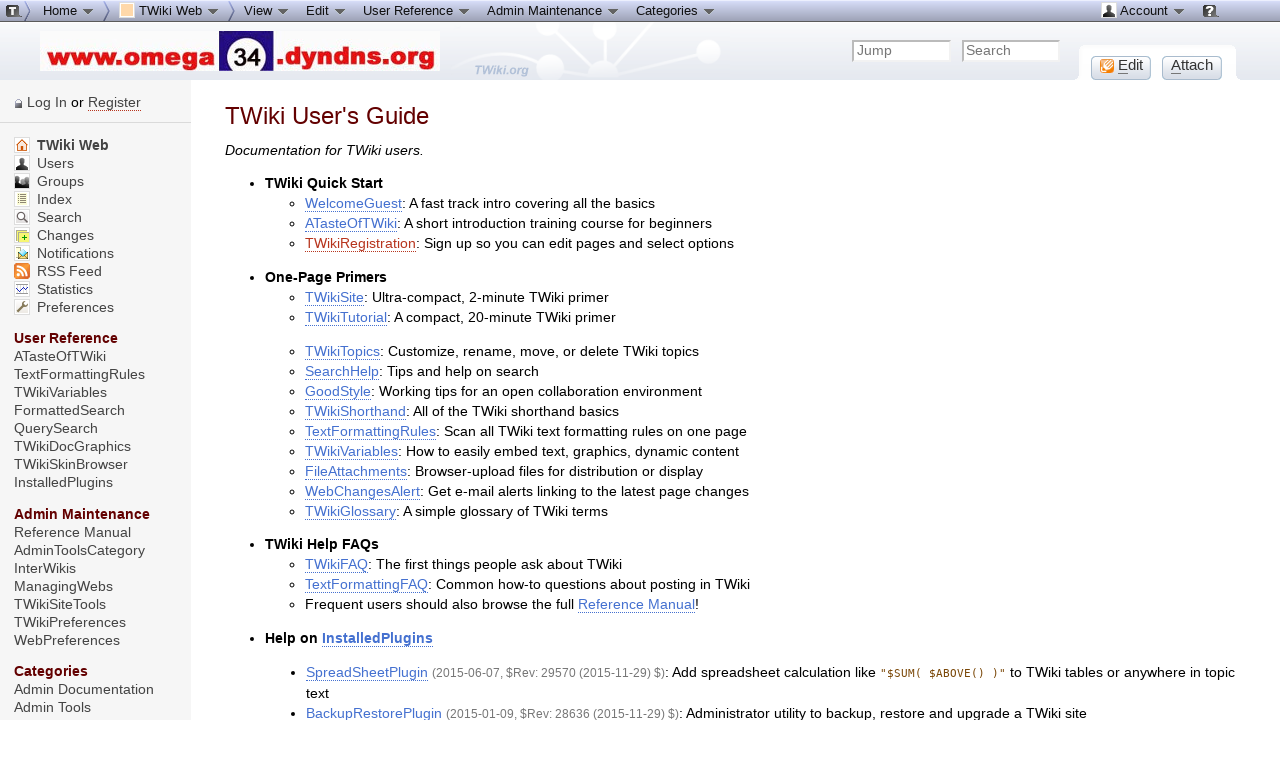

--- FILE ---
content_type: text/html; charset=iso-8859-1
request_url: http://www.omega34.dyndns.org/twiki/bin/view/TWiki/TWikiUsersGuide
body_size: 8387
content:
<!DOCTYPE html PUBLIC "-//W3C//DTD XHTML 1.0 Transitional//EN" "http://www.w3.org/TR/xhtml1/DTD/xhtml1-transitional.dtd"><html xmlns="http://www.w3.org/1999/xhtml" xml:lang="en-US" lang="en-US">
<head>
<script type="text/javascript" src="/twiki/pub/TWiki/JQueryPlugin/jquery.js"></script>
<script type="text/javascript" src="/twiki/pub/TWiki/JQueryPlugin/jquery-migrate.js"></script>
<link rel="stylesheet" href="/twiki/pub/TWiki/JQueryPlugin/jquery-all.css" type="text/css" media="all" />
<script type="text/javascript" src="/twiki/pub/TWiki/JQueryPlugin/jquery-all.js"></script>
<title> TWikiUsersGuide &lt; TWiki &lt; TWiki</title>
<meta http-equiv="Content-Type" content="text/html; charset=iso-8859-1" />
<link rel="icon" href="/twiki/pub/Main/TWikiPreferences/favicon.ico" type="image/x-icon" />
<link rel="shortcut icon" href="/twiki/pub/Main/TWikiPreferences/favicon.ico" type="image/x-icon" />
<link rel="alternate" href="http://www.omega34.dyndns.org/twiki/bin/edit/TWiki/TWikiUsersGuide?t=1769774878" type="application/x-wiki" title="Edit TWikiUsersGuide" />
<link rel="edit" href="http://www.omega34.dyndns.org/twiki/bin/edit/TWiki/TWikiUsersGuide?t=1769774878" title="Edit TWikiUsersGuide" />
<meta name="SCRIPTURLPATH" content="/twiki/bin" />
<meta name="SCRIPTSUFFIX" content="" />
<meta name="TEXT_JUMP" content="Jump" />
<meta name="TEXT_SEARCH" content="Search" />
<meta name="TEXT_NUM_TOPICS" content="Number of topics:" />
<meta name="TEXT_MODIFY_SEARCH" content="Modify search" />
<link rel="alternate" type="application/rss+xml" title="RSS Feed" href="/twiki/bin/view/TWiki/WebRss" />
<base href="http://www.omega34.dyndns.org/twiki/bin/view/TWiki/TWikiUsersGuide"></base>
<!--BEHAVIOURCONTRIB--><script type="text/javascript" src="/twiki/pub/TWiki/BehaviourContrib/behaviour.compressed.js"></script>
<script type="text/javascript" src="/twiki/pub/TWiki/TWikiJavascripts/twikilib.js"></script>
<script type="text/javascript" src="/twiki/pub/TWiki/TWikiJavascripts/twikiWindow.js"></script>
<script type="text/javascript" src="/twiki/pub/TWiki/TWikiJavascripts/twikiEvent.js"></script>
<script type="text/javascript" src="/twiki/pub/TWiki/TWikiJavascripts/twikiHTML.js"></script>
<script type="text/javascript" src="/twiki/pub/TWiki/TWikiJavascripts/twikiCSS.js"></script>
<script type="text/javascript" src="/twiki/pub/TWiki/TWikiJavascripts/twikiForm.js"></script>
<script type="text/javascript" src="/twiki/pub/TWiki/PatternSkin/pattern.js"></script><style type="text/css" media="all">
@import url('/twiki/pub/TWiki/TWikiTemplates/base.css');
</style>
<style type="text/css" media="all">

#twTopBar
{
  z-index: 1;  /*** Critical value for Moz/Opera Background Column colors fudge to work ***/
  position: absolute;
  top: 0px;
  width: 100%;
  height: 80px; /* top bar height; make room for header columns */
  background: #e4e9f0;
}
#twTopBar img,
#twTopBar a,
#twTopBar a:hover {
  background-color: transparent;
}

#twTopBarButtons {
  width: 165px;
  height: 35px;
  background-color: transparent;
  background-image: url(/twiki/pub/TWiki/TopMenuSkin/action-button-area.gif);
  background-repeat: no-repeat;
}
#twTopBarButtons ul {
  padding: 0px;
  margin: 0 0 0 10px;
  list-style: none;
}
#twTopBarButtons ul li {
  margin: 11px 5px 0 6px;
  float: left;
  font: 15px Tahoma, Arial;
  width: 60px;
  height: 24px;
  text-align: center;
  white-space: nowrap;
  background-image: url(/twiki/pub/TWiki/TopMenuSkin/button-round-disabled.gif);
  color: #888888;
}
#twTopBarButtons ul li a {
  display: block;
  margin: 0;
  width: 60px;
  height: 24px;
  text-decoration: none;
  background-image: url(/twiki/pub/TWiki/TopMenuSkin/button-round-normal.gif);
  color: #333333;
}
#twTopBarButtons ul li a:hover {
  background-color: transparent;
  background-image: url(/twiki/pub/TWiki/TopMenuSkin/button-round-hover.gif);
}

#patternTopBar,
#patternClearHeaderCenter,
#patternClearHeaderLeft,
#patternClearHeaderRight,
#patternTopBarContentsOuter {
  height: 80px; /* top bar height; make room for header columns */
  overflow: hidden;
}
#patternOuter {
  background: #fff;
}

#patternOuter {
		  margin-left:14em;
}
#patternLeftBar {
		  width:14em;
		  margin-left:-14em;
}
</style>
<style type="text/css" media="all">
@import url('/twiki/pub/TWiki/PatternSkin/layout.css');
@import url('/twiki/pub/TWiki/PatternSkin/style.css');
@import url('/twiki/pub/TWiki/PatternSkin/colors.css');
</style>
<style type="text/css" media="all">
	/* Styles that are set using variables */
	.patternBookView .twikiTopRow,
	.patternWebIndicator a img,
	.patternWebIndicator a:hover img {
		background-color:#FFD8AA;
	}
	#patternTopBarContents { background-image:url(/twiki/pub/TWiki/WebPreferences/Dakar.gif); background-repeat:no-repeat;}
	
	.patternBookView {
		border-color:#FFD8AA;
	}
	.patternPreviewPage #patternMain {
		/* uncomment to set the preview image */
		/*background-image:url("/twiki/pub/TWiki/PreviewBackground/preview2bg.gif");*/
	}
	
</style><style type="text/css" media="all">



</style>
<style type="text/css" media="all">
	@import url("/twiki/pub/TWiki/PatternSkin/print.css");
</style>
<!--[if IE]><style type="text/css" media="screen">
pre {
	overflow-x:auto;
	padding-bottom:expression(this.scrollWidth > this.offsetWidth ? 16 : 0);
}
</style>
<![endif]-->
<!--[if lte IE 6]> 
<style type="text/css">
#patternLeftBar {
	position:relative; /* IE 5.5 needs this or the contents won't show outside the parent container on print. IE 6.0 needs it only during printable copy! */
}
</style><![endif]-->
<script type="text/javascript" src="/twiki/pub/TWiki/TWikiJavascripts/twikiStyles.js"></script>
<!--GENERATED_HEADERS--><!-- TOPMENUSKIN_CSS --> <style type="text/css" media="all">
.twTopMenuTab
{
  height: 22px;
  width: auto;
  color: #111111;
  background-image: url(/twiki/pub/TWiki/TopMenuSkin/menu-gray-bg.png);
  background-repeat: repeat-x;
  overflow: hidden;
  white-space: nowrap;
}
.twTopMenuTab ul
{
  height: 22px;
  margin: 0;
  padding: 0;
  list-style: none;
}
.twTopMenuTab ul li
{
  float: left;
  font: 13px Tahoma, Arial;
  vertical-align: middle;
  width: auto;
  white-space: nowrap;
}
.twTopMenuTab ul li a
{
  display: block;
  padding: 2px 8px 3px 8px;
  text-decoration: none;
  color: #111111;
}
.twTopMenuTab ul li a:hover
{
  background-image: url(/twiki/pub/TWiki/TopMenuSkin/menu-reverse-bg.png);
  color: #111111;
  text-decoration: none;
}
.twTopMenuTab ul li ul
{
  margin: 0;
  padding: 0;
  position: absolute;
  visibility: hidden;
  border-top: 1px solid white;
  color: #111111;
  z-index: 9000;
}
.twTopMenuTab ul li ul li
{
  float: none;
  display: inline;
}
.twTopMenuTab ul li ul li a
{
  width: auto;
  background-color: #F7F8F8;
  background-image: url(/twiki/pub/TWiki/TopMenuSkin/menu-pulldown-bg.png);
  background-repeat: repeat-y;
  padding: 3px 8px;
}
.twTopMenuTab ul li ul li a:hover
{
  background-color: #AFB3C5;
  background-repeat: repeat;
}
</style></head>
<body class="patternViewPage">
<a name="PageTop"></a>
<div id="patternScreen">
<div id="patternPageShadow">
<div id="patternPage">
<div id="patternWrapper"><div id="patternOuter">
<div id="patternFloatWrap">
<div id="patternMain"><div id="patternClearHeaderCenter"></div>
<div id="patternMainContents"><div class="twikiContentHeader"></div><div class="patternContent"><div class="patternTopic"> <h1><a name="TWiki_User_s_Guide"></a> TWiki User's Guide </h1>
<p />
<em>Documentation for TWiki users.</em>
<p /> <ul>
<li> <strong>TWiki Quick Start</strong> <ul>
<li> <a href="/twiki/bin/view/TWiki/WelcomeGuest" class="twikiLink">WelcomeGuest</a>: A fast track intro covering all the basics
</li> <li> <a class="twikiLink" href="/twiki/bin/view/TWiki/ATasteOfTWiki">ATasteOfTWiki</a>: A short introduction training course for beginners
</li> <li> <span class="twikiNewLink"><a href="http://www.omega34.dyndns.org/twiki/bin/edit/TWiki/TWikiRegistration?topicparent=TWiki.TWikiUsersGuide;nowysiwyg=0" rel="nofollow" title="TWikiRegistration (this topic does not yet exist; you can create it)">TWikiRegistration</a></span>: Sign up so you can edit pages and select options
</li></ul> 
</li></ul> 
<p /> <ul>
<li> <strong>One-Page Primers</strong> <ul>
<li> <a href="/twiki/bin/view/TWiki/TWikiSite" class="twikiLink">TWikiSite</a>: Ultra-compact, 2-minute TWiki primer
</li> <li> <a class="twikiLink" href="/twiki/bin/view/TWiki/TWikiTutorial">TWikiTutorial</a>: A compact, 20-minute TWiki primer<p />
</li> <li> <a href="/twiki/bin/view/TWiki/TWikiTopics" class="twikiLink">TWikiTopics</a>: Customize, rename, move, or delete TWiki topics
</li> <li> <a class="twikiLink" href="/twiki/bin/view/TWiki/SearchHelp">SearchHelp</a>: Tips and help on search
</li> <li> <a href="/twiki/bin/view/TWiki/GoodStyle" class="twikiLink">GoodStyle</a>: Working tips for an open collaboration environment
</li> <li> <a class="twikiLink" href="/twiki/bin/view/TWiki/TWikiShorthand">TWikiShorthand</a>: All of the TWiki shorthand basics
</li> <li> <a href="/twiki/bin/view/TWiki/TextFormattingRules" class="twikiLink">TextFormattingRules</a>: Scan all TWiki text formatting rules on one page
</li> <li> <a class="twikiLink" href="/twiki/bin/view/TWiki/TWikiVariables">TWikiVariables</a>: How to easily embed text, graphics, dynamic content
</li> <li> <a href="/twiki/bin/view/TWiki/FileAttachment" class="twikiLink">FileAttachments</a>: Browser-upload files for distribution or display
</li> <li> <a class="twikiLink" href="/twiki/bin/view/TWiki/WebChangesAlert">WebChangesAlert</a>: Get e-mail alerts linking to the latest page changes
</li> <li> <a href="/twiki/bin/view/TWiki/TWikiGlossary" class="twikiLink">TWikiGlossary</a>: A simple glossary of TWiki terms
</li></ul> 
</li></ul> 
<p /> <ul>
<li> <strong>TWiki Help FAQs</strong> <ul>
<li> <a class="twikiLink" href="/twiki/bin/view/TWiki/TWikiFAQ">TWikiFAQ</a>: The first things people ask about TWiki
</li> <li> <a href="/twiki/bin/view/TWiki/TextFormattingFAQ" class="twikiLink">TextFormattingFAQ</a>: Common how-to questions about posting in TWiki  
</li> <li> Frequent users should also browse the full <a class="twikiLink" href="/twiki/bin/view/TWiki/TWikiReferenceManual">Reference Manual</a>!
</li></ul> 
</li></ul> 
<p />
<p /> <ul>
<li> <strong>Help on <a class="twikiLink" href="/twiki/bin/view/TWiki/InstalledPlugins">InstalledPlugins</a></strong>
</li></ul> 
<div style="margin-left:3em">
<ul><li> <a class="twikiLink" href="/twiki/bin/view/TWiki/SpreadSheetPlugin">SpreadSheetPlugin</a> <span class="twikiGrayText twikiSmall">(2015-06-07, $Rev: 29570 (2015-11-29) $)</span>: Add spreadsheet calculation like <code>"$SUM( $ABOVE() )"</code> to TWiki tables or anywhere in topic text </li><li> <a href="/twiki/bin/view/TWiki/BackupRestorePlugin" class="twikiLink">BackupRestorePlugin</a> <span class="twikiGrayText twikiSmall">(2015-01-09, $Rev: 28636 (2015-11-29) $)</span>: Administrator utility to backup, restore and upgrade a TWiki site </li><li> <a href="/twiki/bin/view/TWiki/ColorPickerPlugin" class="twikiLink">ColorPickerPlugin</a> <span class="twikiGrayText twikiSmall">(2015-01-10, $Rev: 29507 (2015-11-29) $)</span>: Color picker, packaged for use in TWiki forms and TWiki applications </li><li> <a href="/twiki/bin/view/TWiki/CommentPlugin" class="twikiLink">CommentPlugin</a> <span class="twikiGrayText twikiSmall">(2015-01-10, $Rev: 28648 (2015-11-29) $)</span>: Quickly post comments to a page without an edit/preview/save cycle </li><li> <a class="twikiLink" href="/twiki/bin/view/TWiki/DatePickerPlugin">DatePickerPlugin</a> <span class="twikiGrayText twikiSmall">(2015-01-10, $Rev: 29510 (2015-11-29) $)</span>: Pop-up calendar with date picker, for use in TWiki forms, HTML forms and TWiki plugins </li><li> <a href="/twiki/bin/view/TWiki/EditTablePlugin" class="twikiLink">EditTablePlugin</a> <span class="twikiGrayText twikiSmall">(2015-01-10, $Rev: 29516 (2015-11-29) $)</span>: Edit TWiki tables using edit fields, date pickers and drop down boxes </li><li> <a href="/twiki/bin/view/TWiki/HeadlinesPlugin" class="twikiLink">HeadlinesPlugin</a> <span class="twikiGrayText twikiSmall">(2015-11-06, $Rev: 29650 (2015-11-29) $)</span>: Show headline news in TWiki pages based on RSS and ATOM news feeds from external sites </li><li> <a href="/twiki/bin/view/TWiki/InterwikiPlugin" class="twikiLink">InterwikiPlugin</a> <span class="twikiGrayText twikiSmall">(2015-06-18, $Rev: 29526 (2015-11-29) $)</span>: Write <code><b>ExternalSite:Page</b></code> to link to a page on an external site based on aliases defined in a rules topic </li><li> <a class="twikiLink" href="/twiki/bin/view/TWiki/JQueryPlugin">JQueryPlugin</a> <span class="twikiGrayText twikiSmall">(2015-01-10, $Rev: 29532 (2015-11-29) $)</span>: jQuery JavaScript library for TWiki </li><li> <a class="twikiLink" href="/twiki/bin/view/TWiki/NewsPlugin">NewsPlugin</a> <span class="twikiGrayText twikiSmall">(2010-12-11, $Rev: 19951 (2010-12-11) $)</span>: Generate a short headlines topic from a list of news </li><li> <a class="twikiLink" href="/twiki/bin/view/TWiki/PreferencesPlugin">PreferencesPlugin</a> <span class="twikiGrayText twikiSmall">(2015-01-14, $Rev: 29550 (2015-11-29) $)</span>: Allows editing of preferences using fields predefined in a form </li><li> <a class="twikiLink" href="/twiki/bin/view/TWiki/SetGetPlugin">SetGetPlugin</a> <span class="twikiGrayText twikiSmall">(2015-07-09, $Rev: 29564 (2015-11-29) $)</span>: Set and get variables and JSON objects in topics, optionally persistently across topic views </li><li> <a href="/twiki/bin/view/TWiki/SlideShowPlugin" class="twikiLink">SlideShowPlugin</a> <span class="twikiGrayText twikiSmall">(2015-01-14, $Rev: 29566 (2015-11-29) $)</span>: Create web based presentations based on topics with headings. </li><li> <a class="twikiLink" href="/twiki/bin/view/TWiki/SmiliesPlugin">SmiliesPlugin</a> <span class="twikiGrayText twikiSmall">(2015-02-16, $Rev: 29568 (2015-11-29) $)</span>: Render smilies as icons, like <code>&nbsp;:-)&nbsp;</code> as <img src="http://www.omega34.dyndns.org/twiki/pub/TWiki/SmiliesPlugin/smile.gif" alt="smile" title="smile" border="0" /> or <code>&nbsp;:eek:&nbsp;</code> as <img src="http://www.omega34.dyndns.org/twiki/pub/TWiki/SmiliesPlugin/eek.gif" alt="eek!" title="eek!" border="0" /> </li><li> <a class="twikiLink" href="/twiki/bin/view/TWiki/TablePlugin">TablePlugin</a> <span class="twikiGrayText twikiSmall">(2015-02-16, $Rev: 29580 (2015-11-29) $)</span>: Control attributes of tables and sorting of table columns </li><li> <a href="/twiki/bin/view/TWiki/TagMePlugin" class="twikiLink">TagMePlugin</a> <span class="twikiGrayText twikiSmall">(2015-02-16, $Rev: 29582 (2015-11-29) $)</span>: Tag wiki content collectively or authoritatively to find content by keywords </li><li> <a class="twikiLink" href="/twiki/bin/view/TWiki/TinyMCEPlugin">TinyMCEPlugin</a> <span class="twikiGrayText twikiSmall">(2015-02-16, $Rev: 29584 (2015-11-29) $)</span>: Integration of the Tiny MCE WYSIWYG Editor </li><li> <a class="twikiLink" href="/twiki/bin/view/TWiki/TwistyPlugin">TwistyPlugin</a> <span class="twikiGrayText twikiSmall">(2015-04-28, $Rev: 29600 (2015-11-29) $)</span>: Twisty section JavaScript library to open/close content dynamically </li><li> <a class="twikiLink" href="/twiki/bin/view/TWiki/WatchlistPlugin">WatchlistPlugin</a> <span class="twikiGrayText twikiSmall">(2015-01-15, $Rev: 28820 (2015-11-29) $)</span>: Watch topics of interest and get notified of changes by e-mail </li><li> <a class="twikiLink" href="/twiki/bin/view/TWiki/WysiwygPlugin">WysiwygPlugin</a> <span class="twikiGrayText twikiSmall">(2015-02-16, $Rev: 29604 (2015-11-29) $)</span>: Translator framework for WYSIWYG editors </li></ul>
</div> </div><!-- /patternTopic-->
<div class="twikiContentFooter"></div></div><!-- /patternContent-->
<div class="clear"></div>
<a name="topic-actions"></a><div class="patternTopicActions"><div class="patternTopicAction"><span class="patternActionButtons"><span style=''><span><a href='http://www.omega34.dyndns.org/twiki/bin/edit/TWiki/TWikiUsersGuide?t=1769774878;nowysiwyg=0' rel='nofollow' title='Edit this topic text' accesskey='e'><img src='/twiki/pub/TWiki/TWikiDocGraphics/uweb-o14.gif' width='14' height='14' border='0' alt='' /> <span class='twikiAccessKey'>E</span>dit</a></span><span class='twikiSeparator'>&nbsp;|&nbsp;</span></span><span style=''><span><a href='/twiki/bin/attach/TWiki/TWikiUsersGuide' rel='nofollow' title='Attach an image or document to this topic' accesskey='a'><span class='twikiAccessKey'>A</span>ttach</a></span><span class='twikiSeparator'>&nbsp;|&nbsp;</span></span><span><strike>Watch</strike></span><span class='twikiSeparator'>&nbsp;|&nbsp;</span><span><a href='/twiki/bin/view/TWiki/TWikiUsersGuide?cover=print' rel='nofollow' title='Printable version of this topic' accesskey='p'><span class='twikiAccessKey'>P</span>rint version</a></span><span class='twikiSeparator'>&nbsp;|&nbsp;</span><span><span><a href='/twiki/bin/rdiff/TWiki/TWikiUsersGuide?type=history' rel='nofollow' title='View total topic history' accesskey='h'><span class='twikiAccessKey'>H</span>istory</a></span>: r3&nbsp;<a href="/twiki/bin/rdiff/TWiki/TWikiUsersGuide?rev1=3;rev2=2" rel="nofollow">&lt;</a>&nbsp;<a rel="nofollow" href="/twiki/bin/view/TWiki/TWikiUsersGuide?rev=2">r2</a>&nbsp;<a href="/twiki/bin/rdiff/TWiki/TWikiUsersGuide?rev1=2;rev2=1" rel="nofollow">&lt;</a>&nbsp;<a href="/twiki/bin/view/TWiki/TWikiUsersGuide?rev=1" rel="nofollow">r1</a></span><span class='twikiSeparator'>&nbsp;|&nbsp;</span><span><a href='/twiki/bin/oops/TWiki/TWikiUsersGuide?template=backlinksweb' rel='nofollow' title='Search the TWiki Web for topics that link to here' accesskey='b'><span class='twikiAccessKey'>B</span>acklinks</a></span><span class='twikiSeparator'>&nbsp;|&nbsp;</span><span><a href='/twiki/bin/view/TWiki/TWikiUsersGuide?raw=on' rel='nofollow' title='View raw text without formatting' accesskey='r'><span class='twikiAccessKey'>R</span>aw View</a></span><span class='twikiSeparator'>&nbsp;|&nbsp;</span><span style=''><span><a href='http://www.omega34.dyndns.org/twiki/bin/edit/TWiki/TWikiUsersGuide?t=1769774878;nowysiwyg=1' rel='nofollow' title='Raw Edit this topic text' accesskey='w'>Ra<span class='twikiAccessKey'>w</span> edit</a></span><span class='twikiSeparator'>&nbsp;|&nbsp;</span></span><span><a href='/twiki/bin/oops/TWiki/TWikiUsersGuide?template=oopsmore&amp;param1=3&amp;param2=3' rel='nofollow' title='Delete or rename this topic; set parent topic; view and compare revisions' accesskey='m'><span class='twikiAccessKey'>M</span>ore topic actions</a></span></span></div><!--/patternTopicAction--></div><!--/patternTopicActions-->
<div class="patternInfo twikiGrayText"><div class="patternRevInfo">Topic revision: r3 - 2010-06-27 <a href="http://www.omega34.dyndns.org/twiki/bin/edit/TWiki/TWikiUsersGuide?t=1769774878;nowysiwyg=1" target="_top">-</a> <a href="/twiki/bin/view/Main/TWikiContributor" class="twikiLink">TWikiContributor</a></div><!-- /patternRevInfo--></div><!-- /patternInfo-->
</div><!-- /patternMainContents-->
</div><!-- /patternMain--><div id="patternLeftBar"><div id="patternClearHeaderLeft"></div>
<div id="patternLeftBarContents">
<div class="patternLeftBarPersonal">
<ul><li class="patternLogIn"><a href="/twiki/bin/login/TWiki/TWikiUsersGuide?origurl=/twiki/bin/view/TWiki/TWikiUsersGuide">Log In</a> or <span class="twikiNewLink"><a href="http://www.omega34.dyndns.org/twiki/bin/edit/TWiki/TWikiRegistration?topicparent=TWiki.TWikiUsersGuide;nowysiwyg=0" rel="nofollow" title="Register (this topic does not yet exist; you can create it)">Register</a></span></li></ul>
</div><!--/patternLeftBarPersonal-->
<p /> <ul>
<li> <b><a class="twikiCurrentWebHomeLink twikiLink" href="/twiki/bin/view/TWiki/WebHome"> <img src="/twiki/pub/TWiki/TWikiDocGraphics/home.gif" width="16" height="16" alt="Home" title="Home" border="0" /> TWiki Web</a></b>
</li> <li> <a class="twikiLink" href="/twiki/bin/view/Main/UserList"> <img src="/twiki/pub/TWiki/TWikiDocGraphics/person.gif" width="16" height="16" alt="Person" title="Person" border="0" /> Users</a>
</li> <li> <a class="twikiLink" href="/twiki/bin/view/Main/TWikiGroups"> <img src="/twiki/pub/TWiki/TWikiDocGraphics/group.gif" width="16" height="16" alt="Group" title="Group" border="0" /> Groups</a>
</li> <li> <a href="/twiki/bin/view/TWiki/WebTopicList" class="twikiLink"> <img src="/twiki/pub/TWiki/TWikiDocGraphics/index.gif" width="16" height="16" alt="Index" title="Index" border="0" /> Index</a>
</li> <li> <a href="/twiki/bin/view/TWiki/WebSearch" class="twikiLink"> <img src="/twiki/pub/TWiki/TWikiDocGraphics/searchtopic.gif" width="16" height="16" alt="Search topic" title="Search topic" border="0" /> Search</a>
</li> <li> <a class="twikiLink" href="/twiki/bin/view/TWiki/WebChanges"> <img src="/twiki/pub/TWiki/TWikiDocGraphics/changes.gif" width="16" height="16" alt="Changes" title="Changes" border="0" /> Changes</a>
</li> <li> <a class="twikiLink" href="/twiki/bin/view/TWiki/WebNotify"> <img src="/twiki/pub/TWiki/TWikiDocGraphics/notify.gif" width="16" height="16" alt="Notify" title="Notify" border="0" /> Notifications</a>
</li> <li> <a class="twikiLink" href="/twiki/bin/view/TWiki/WebRss"> <img src="/twiki/pub/TWiki/TWikiDocGraphics/feed.gif" width="16" height="16" alt="RSS feed, rounded corners" title="RSS feed, rounded corners" border="0" /> RSS Feed</a>
</li> <li> <a class="twikiLink" href="/twiki/bin/view/TWiki/WebStatistics"> <img src="/twiki/pub/TWiki/TWikiDocGraphics/statistics.gif" width="16" height="16" alt="Statistics" title="Statistics" border="0" /> Statistics</a>
</li> <li> <a class="twikiLink" href="/twiki/bin/view/TWiki/WebPreferences"> <img src="/twiki/pub/TWiki/TWikiDocGraphics/wrench.gif" width="16" height="16" alt="Wrench, tools" title="Wrench, tools" border="0" /> Preferences</a>
</li></ul> 
<p /> <ul>
<li> <b>User Reference</b>
</li> <li> <a href="/twiki/bin/view/TWiki/ATasteOfTWiki" class="twikiLink">ATasteOfTWiki</a>
</li> <li> <a class="twikiLink" href="/twiki/bin/view/TWiki/TextFormattingRules">TextFormattingRules</a>
</li> <li> <a href="/twiki/bin/view/TWiki/TWikiVariables" class="twikiLink">TWikiVariables</a>
</li> <li> <a class="twikiLink" href="/twiki/bin/view/TWiki/FormattedSearch">FormattedSearch</a>
</li> <li> <a class="twikiLink" href="/twiki/bin/view/TWiki/QuerySearch">QuerySearch</a>
</li> <li> <a href="/twiki/bin/view/TWiki/TWikiDocGraphics" class="twikiLink">TWikiDocGraphics</a>
</li> <li> <a class="twikiLink" href="/twiki/bin/view/TWiki/TWikiSkinBrowser">TWikiSkinBrowser</a>
</li> <li> <a class="twikiLink" href="/twiki/bin/view/TWiki/InstalledPlugins">InstalledPlugins</a>
</li></ul> 
<p /> <ul>
<li> <b>Admin Maintenance</b>
</li> <li> <a class="twikiLink" href="/twiki/bin/view/TWiki/TWikiReferenceManual">Reference Manual</a>
</li> <li> <a href="/twiki/bin/view/TWiki/AdminToolsCategory" class="twikiLink">AdminToolsCategory</a>
</li> <li> <a class="twikiLink" href="/twiki/bin/view/TWiki/InterWikis">InterWikis</a>
</li> <li> <a href="/twiki/bin/view/TWiki/ManagingWebs" class="twikiLink">ManagingWebs</a>
</li> <li> <a class="twikiLink" href="/twiki/bin/view/TWiki/TWikiSiteTools">TWikiSiteTools</a>
</li> <li> <a class="twikiLink" href="/twiki/bin/view/TWiki/TWikiPreferences">TWikiPreferences</a>
</li> <li> <a href="/twiki/bin/view/TWiki/WebPreferences" class="twikiLink">WebPreferences</a>
</li></ul> 
<p /> <ul>
<li> <b>Categories</b>
</li> <li> <a href="/twiki/bin/view/TWiki/AdminDocumentationCategory" class="twikiLink">Admin Documentation</a>
</li> <li> <a class="twikiLink" href="/twiki/bin/view/TWiki/AdminToolsCategory">Admin Tools</a>
</li> <li> <a class="twikiLink" href="/twiki/bin/view/TWiki/DeveloperDocumentationCategory">Developer Doc</a>
</li> <li> <a href="/twiki/bin/view/TWiki/UserDocumentationCategory" class="twikiLink">User Documentation</a>
</li> <li> <a class="twikiLink" href="/twiki/bin/view/TWiki/UserToolsCategory">User Tools</a>
</li></ul> 
<p /> <ul>
<li> <strong>Webs</strong>
</li> <li> <span style="white-space:nowrap"><a href="/twiki/bin/view/Main/WebHome"><img src="http://www.omega34.dyndns.org/twiki/pub/TWiki/TWikiDocGraphics/web-bg.gif" border="0" alt="" width="16" height="16" style="background-color:#FFEFA6" />&nbsp;Main</a></span>
</li> <li> <span style="white-space:nowrap"><a href="/twiki/bin/view/Omega34/WebHome"><img src="http://www.omega34.dyndns.org/twiki/pub/TWiki/TWikiDocGraphics/web-bg.gif" border="0" alt="" width="16" height="16" style="background-color:#B9DAFF" />&nbsp;Omega34</a></span>
</li> <li> <span style="white-space:nowrap"><a href="/twiki/bin/view/Sandbox/WebHome"><img src="http://www.omega34.dyndns.org/twiki/pub/TWiki/TWikiDocGraphics/web-bg.gif" border="0" alt="" width="16" height="16" style="background-color:#D0D0D0" />&nbsp;Sandbox</a></span>
</li> <li> <span style="white-space:nowrap"><a href="/twiki/bin/view/TWiki/WebHome"><img src="http://www.omega34.dyndns.org/twiki/pub/TWiki/TWikiDocGraphics/web-bg.gif" border="0" alt="" width="16" height="16" style="background-color:#FFD8AA" />&nbsp;TWiki</a></span>
</li></ul> 
</div><!-- /patternLeftBarContents--></div><!-- /patternLeftBar-->
</div><!-- /patternFloatWrap-->
<div class="clear">&nbsp;</div>
</div><!-- /patternOuter--></div><!-- /patternWrapper--><div id="twTopBar" class="hideInPrint"><!--<pre>-->
<script type="text/javascript">
var twtimeout = 600;
var twclosetimer = null;
var twmenuitem = null;
function twTopMenuOpen() {
 twTopMenuCancelTimer();
 twTopMenuClose();
 twmenuitem = $(this).find('ul').css('visibility', 'visible'); 
}
function twTopMenuClose() {
 if(twmenuitem) { twmenuitem.css('visibility', 'hidden'); } 
}
function twTopMenuTimer() {
 if(!twclosetimer) { twclosetimer = window.setTimeout(twTopMenuClose, twtimeout); }
}
function twTopMenuCancelTimer() {
 if(twclosetimer) { window.clearTimeout(twclosetimer); twclosetimer = null; } 
}
$(document).ready(function() {
 $('.twTopMenuTab > ul li').bind('mouseover', twTopMenuOpen);
 $('.twTopMenuTab > ul').bind('mouseout',  twTopMenuTimer);
});
document.onclick = twTopMenuClose;
</script>
<!--</pre>--><div style="position: absolute; margin-left: 212px; margin-top: 30px; z-index: 1"><a href="http://twiki.org/?ref=twiki.org/topmenuskin.topbar" style="display: block; width: 100px; height: 48px;"><span></span></a></div>
<div style="position: fixed; min-width: 35px; height: 22px; background-image: url(/twiki/pub/TWiki/TopMenuSkin/menu-start.png); background-repeat: no-repeat;" id="topmenu-start">
<div style="position: fixed; width: 100%; height: 22px; background-image: url(/twiki/pub/TWiki/TopMenuSkin/menu-gray-bg.png); background-repeat: repeat-x; display: block;" id="topmenu-bar">
<table border="0" cellpadding="0" cellspacing="0" width="100%">
<tr style="background-image: url(/twiki/pub/TWiki/TopMenuSkin/menu-gray-bg.png); background-repeat: repeat-x;">
<td width="35"><img src="/twiki/pub/TWiki/TopMenuSkin/menu-start.png" width="35" height="22" alt="" /></td>
<td width="80%">
<div class="twTopMenuTab"> <ul>
<li> <a href="http://www.omega34.dyndns.org/" title="TWiki home --- Tip: This menu-bar is also a 'You are here' breadcrumb">Home <img src="http://www.omega34.dyndns.org/twiki/pub/TWiki/TWikiDocGraphics/menu-down.gif" alt="menu-down.gif" /></a> <ul>
<li> <a href="/twiki/bin/view/TWiki/SiteMap" title="Site map listing all webs"><img src="/twiki/pub/TWiki/TWikiDocGraphics/sitetree.gif" width="16" height="16" alt="Site tree" title="Site tree" border="0" /> Site map</a>
</li> <li> <span style="white-space:nowrap"><a href="/twiki/bin/view/Main/WebHome"><img src="http://www.omega34.dyndns.org/twiki/pub/TWiki/TWikiDocGraphics/web-bg.gif" border="0" alt="" width="16" height="16" style="background-color:#FFEFA6" />&nbsp;Main web</a></span>
</li> <li> <span style="white-space:nowrap"><a href="/twiki/bin/view/Omega34/WebHome"><img src="http://www.omega34.dyndns.org/twiki/pub/TWiki/TWikiDocGraphics/web-bg.gif" border="0" alt="" width="16" height="16" style="background-color:#B9DAFF" />&nbsp;Omega34 web</a></span>
</li> <li> <span style="white-space:nowrap"><a href="/twiki/bin/view/Sandbox/WebHome"><img src="http://www.omega34.dyndns.org/twiki/pub/TWiki/TWikiDocGraphics/web-bg.gif" border="0" alt="" width="16" height="16" style="background-color:#D0D0D0" />&nbsp;Sandbox web</a></span>
</li> <li> <span style="white-space:nowrap"><a href="/twiki/bin/view/TWiki/WebHome"><img src="http://www.omega34.dyndns.org/twiki/pub/TWiki/TWikiDocGraphics/web-bg.gif" border="0" alt="" width="16" height="16" style="background-color:#FFD8AA" />&nbsp;TWiki web</a></span>
</li></ul> 
</li> <li> <img src='http://www.omega34.dyndns.org/twiki/pub/TWiki/TopMenuSkin/menu-right.png' alt='' width='8' height='22' />
</li> <li> <a class="twikiCurrentWebHomeLink twikiLink" href="/twiki/bin/view/TWiki/WebHome"> <img src="http://www.omega34.dyndns.org/twiki/pub/TWiki/TWikiDocGraphics/web-bg.gif" border="0" alt="" width="16" height="16" style="background-color:#FFD8AA" /> TWiki Web <img alt="menu-down.gif" src="http://www.omega34.dyndns.org/twiki/pub/TWiki/TWikiDocGraphics/menu-down.gif" /> </a> <ul>
<li> <span class="twikiNewLink"><a href="http://www.omega34.dyndns.org/twiki/bin/edit/TWiki/TWikiRegistration?topicparent=TWiki.TWikiUsersGuide;nowysiwyg=0" rel="nofollow" title="User&#32;registration (this topic does not yet exist; you can create it)"> <img src="/twiki/pub/TWiki/TWikiDocGraphics/edittable.gif" width="16" height="16" alt="Edit table" title="Edit table" border="0" /> User registration</a></span>
</li> <li> <a href="/twiki/bin/view/Main/UserList" class="twikiLink"> <img src="/twiki/pub/TWiki/TWikiDocGraphics/person.gif" width="16" height="16" alt="Person" title="Person" border="0" /> Users</a>
</li> <li> <a href="/twiki/bin/view/Main/TWikiGroups" class="twikiLink"> <img src="/twiki/pub/TWiki/TWikiDocGraphics/group.gif" width="16" height="16" alt="Group" title="Group" border="0" /> Groups</a>
</li> <li> <a class="twikiLink" href="/twiki/bin/view/TWiki/WebTopicList"> <img src="/twiki/pub/TWiki/TWikiDocGraphics/index.gif" width="16" height="16" alt="Index" title="Index" border="0" /> Index</a>
</li> <li> <a href="/twiki/bin/view/TWiki/WebSearch" class="twikiLink"> <img src="/twiki/pub/TWiki/TWikiDocGraphics/searchtopic.gif" width="16" height="16" alt="Search topic" title="Search topic" border="0" /> Search</a>
</li> <li> <a href="/twiki/bin/view/TWiki/WebChanges" class="twikiLink"> <img src="/twiki/pub/TWiki/TWikiDocGraphics/changes.gif" width="16" height="16" alt="Changes" title="Changes" border="0" /> Changes</a>
</li> <li> <a href="/twiki/bin/view/TWiki/WebNotify" class="twikiLink"> <img src="/twiki/pub/TWiki/TWikiDocGraphics/notify.gif" width="16" height="16" alt="Notify" title="Notify" border="0" /> Notifications</a>
</li> <li> <a href="/twiki/bin/view/TWiki/WebRss" class="twikiLink"> <img src="/twiki/pub/TWiki/TWikiDocGraphics/feed.gif" width="16" height="16" alt="RSS feed, rounded corners" title="RSS feed, rounded corners" border="0" /> RSS Feed</a>
</li> <li> <a class="twikiLink" href="/twiki/bin/view/TWiki/WebStatistics"> <img src="/twiki/pub/TWiki/TWikiDocGraphics/statistics.gif" width="16" height="16" alt="Statistics" title="Statistics" border="0" /> Statistics</a>
</li> <li> <a class="twikiLink" href="/twiki/bin/view/TWiki/WebPreferences"> <img src="/twiki/pub/TWiki/TWikiDocGraphics/wrench.gif" width="16" height="16" alt="Wrench, tools" title="Wrench, tools" border="0" /> Preferences</a>
</li></ul> 
</li> <li> 
</li> <li> <img src='http://www.omega34.dyndns.org/twiki/pub/TWiki/TopMenuSkin/menu-right.png' alt='' width='8' height='22' />
</li> <li> <a href="http://www.omega34.dyndns.org/twiki/bin/view/TWiki/TWikiUsersGuide" title="Topic TWikiUsersGuide -- TWikiContributor - 2010-06-27 - r3">View <img alt="menu-down.gif" src="http://www.omega34.dyndns.org/twiki/pub/TWiki/TWikiDocGraphics/menu-down.gif" /></a> <ul>
<li> <a href='/twiki/bin/view/TWiki/TWikiUsersGuide?raw=on' rel='nofollow' title='View raw text without formatting'>Raw View</a>
</li> <li> <a href='/twiki/bin/view/TWiki/TWikiUsersGuide?cover=print' rel='nofollow' title='Printable version of this topic'>Print version</a>
</li> <li> <a href='/twiki/bin/oops/TWiki/TWikiUsersGuide?template=backlinksweb' rel='nofollow' title='Search the TWiki web for topics that link to here'>Find backlinks</a>
</li> <li> <a href='/twiki/bin/rdiff/TWiki/TWikiUsersGuide?type=history' rel='nofollow' title='View total topic history'>History</a>
</li> <li> <a href='/twiki/bin/oops/TWiki/TWikiUsersGuide?template=oopsmore&amp;param1=3&amp;param2=3' rel='nofollow' title='Delete or rename this topic; set parent topic; view and compare revisions'>More topic actions</a>
</li></ul> 
</li> <li> <a href='http://www.omega34.dyndns.org/twiki/bin/edit/TWiki/TWikiUsersGuide?t=1769774878' rel='nofollow' title='Edit this topic text'>Edit <img alt="menu-down.gif" src="http://www.omega34.dyndns.org/twiki/pub/TWiki/TWikiDocGraphics/menu-down.gif" /></a> <ul>
<li> <a href='http://www.omega34.dyndns.org/twiki/bin/edit/TWiki/TWikiUsersGuide?t=1769774878;nowysiwyg=1' rel='nofollow' title='Raw Edit this topic text'>Raw edit</a>
</li> <li> <a href='/twiki/bin/attach/TWiki/TWikiUsersGuide' rel='nofollow' title='Attach an image or document to this topic'>Attach file or image</a>
</li> <li> <a href="http://www.omega34.dyndns.org/twiki/bin/manage/TWiki/TWikiUsersGuide?t=1769774878;action=editSettings" target="_top">Edit topic preference settings</a>
</li> <li> <a href="http://www.omega34.dyndns.org/twiki/bin/oops/TWiki/TWikiUsersGuide?template=oopsmore#SetParent" target="_top">Set new parent</a>
</li> <li> <a href='/twiki/bin/oops/TWiki/TWikiUsersGuide?template=oopsmore&amp;param1=3&amp;param2=3' rel='nofollow' title='Delete or rename this topic; set parent topic; view and compare revisions'>More topic actions</a>
</li></ul> 
</li> <li> <a class="twikiLink" href="/twiki/bin/view/TWiki/UserDocumentationCategory">User Reference <img alt="menu-down.gif" src="http://www.omega34.dyndns.org/twiki/pub/TWiki/TWikiDocGraphics/menu-down.gif" /> </a> <ul>
<li> <a href="/twiki/bin/view/TWiki/ATasteOfTWiki" class="twikiLink">ATasteOfTWiki</a>
</li> <li> <a href="/twiki/bin/view/TWiki/TextFormattingRules" class="twikiLink">TextFormattingRules</a>
</li> <li> <a href="/twiki/bin/view/TWiki/TWikiVariables" class="twikiLink">TWikiVariables</a>
</li> <li> <a href="/twiki/bin/view/TWiki/FormattedSearch" class="twikiLink">FormattedSearch</a>
</li> <li> <a href="/twiki/bin/view/TWiki/QuerySearch" class="twikiLink">QuerySearch</a>
</li> <li> <a href="/twiki/bin/view/TWiki/TWikiDocGraphics" class="twikiLink">TWikiDocGraphics</a>
</li> <li> <a class="twikiLink" href="/twiki/bin/view/TWiki/TWikiSkinBrowser">TWikiSkinBrowser</a>
</li> <li> <a href="/twiki/bin/view/TWiki/InstalledPlugins" class="twikiLink">InstalledPlugins</a>
</li></ul> 
</li> <li> <a href="/twiki/bin/view/TWiki/AdminToolsCategory" class="twikiLink">Admin Maintenance <img src="http://www.omega34.dyndns.org/twiki/pub/TWiki/TWikiDocGraphics/menu-down.gif" alt="menu-down.gif" /> </a> <ul>
<li> <a href="/twiki/bin/view/TWiki/TWikiReferenceManual" class="twikiLink">Reference Manual</a>
</li> <li> <a class="twikiLink" href="/twiki/bin/view/TWiki/InterWikis">InterWikis</a>
</li> <li> <a class="twikiLink" href="/twiki/bin/view/TWiki/ManagingUsers">ManagingUsers</a>
</li> <li> <a class="twikiLink" href="/twiki/bin/view/TWiki/ManagingWebs">ManagingWebs</a>
</li> <li> <a class="twikiLink" href="/twiki/bin/view/TWiki/TWikiSiteTools">TWikiSiteTools</a>
</li> <li> <a class="twikiLink" href="/twiki/bin/view/TWiki/TWikiPreferences">TWikiPreferences</a>
</li> <li> <a class="twikiLink" href="/twiki/bin/view/TWiki/WebPreferences">WebPreferences</a>
</li></ul> 
</li> <li> <a class="twikiLink" href="/twiki/bin/view/TWiki/CategoryCategory">Categories <img src="http://www.omega34.dyndns.org/twiki/pub/TWiki/TWikiDocGraphics/menu-down.gif" alt="menu-down.gif" /> </a> <ul>
<li> <a href="/twiki/bin/view/TWiki/AdminDocumentationCategory" class="twikiLink">Admin Documentation</a>
</li> <li> <a href="/twiki/bin/view/TWiki/AdminToolsCategory" class="twikiLink">Admin Tools</a>
</li> <li> <a href="/twiki/bin/view/TWiki/DeveloperDocumentationCategory" class="twikiLink">Developer Doc</a>
</li> <li> <a href="/twiki/bin/view/TWiki/UserDocumentationCategory" class="twikiLink">User Documentation</a>
</li> <li> <a href="/twiki/bin/view/TWiki/UserToolsCategory" class="twikiLink">User Tools</a>
</li></ul> 
</li></ul> 
<p />
</div></td><td><div class="twTopMenuTab" style="float:right"> <ul>
<li> <a class="twikiLink" href="/twiki/bin/view/Main/TWikiGuest"> <img src="/twiki/pub/TWiki/TWikiDocGraphics/person.gif" width="16" height="16" alt="Person" title="Person" border="0" /> Account <img src="/twiki/pub/TWiki/TWikiDocGraphics/menu-down.gif" width="14" height="16" alt="Menu dropdown" title="Menu dropdown" border="0" /></a> <ul>
<li> <a href="/twiki/bin/login/TWiki/TWikiUsersGuide?origurl=/twiki/bin/view/TWiki/TWikiUsersGuide">Log In</a>
</li> <li> <span class="twikiNewLink"><a href="http://www.omega34.dyndns.org/twiki/bin/edit/TWiki/TWikiRegistration?topicparent=TWiki.TWikiUsersGuide;nowysiwyg=0" rel="nofollow" title="Register&#32;User (this topic does not yet exist; you can create it)">Register User</a></span>
</li></ul> 
</li></ul> 
</div></td><td><div class="twTopMenuTab"> <ul>
<li> <a class="twikiCurrentWebHomeLink twikiLink" href="/twiki/bin/view/TWiki/WebHome"><img src="/twiki/pub/TWiki/TWikiDocGraphics/twiki-help.gif" width="16" height="16" border="0" alt="Help" title="TWiki help" style="margin: 1px;" /></a>
</li></ul> 
</div></td>
<td width="40"><img src="/twiki/pub/TWiki/TopMenuSkin/spacer.gif" width="40" height="1" alt="" /></td>
</tr>
</table>
</div>
</div>
<div style="height: 22px;"></div>
<table border="0" cellpadding="0" cellspacing="0" width="100%">
<tr style="background-image: url(/twiki/pub/TWiki/TopMenuSkin/banner-bg.png); background-repeat: repeat-x;"><td width="40"><img src="/twiki/pub/TWiki/TopMenuSkin/spacer.gif" width="40" height="58" alt="" /></td>
<td width="30">
<span id="twikiLogo" class="twikiImage"><a href="http://www.omega34.dyndns.org/"><img src="http://www.omega34.dyndns.org/twiki/pub/Main/TWikiPreferences/omega34_header.jpg" border="0" alt="Omega34 Home" title="Omega34 Home" style="border:none;" /></a></span></td>
<td align="right" style="background-image: url(/twiki/pub/TWiki/TopMenuSkin/banner-net-bg.png); background-repeat: repeat-x;" class="patternMetaMenu">
 <ul>
<li> <form name="jumpForm" action="/twiki/bin/view/TWiki/TWikiUsersGuide"><input id="jumpFormField" type="text" class="twikiInputField" name="topic" value="" size="10" title="Jump to a topic by its name; browse to a topic by typing a partial name" /><noscript>&nbsp;<input type="submit" class="twikiButton" size="5" name="submit" value="Jump" />&nbsp;</noscript>   </form>
</li> <li> <form name="quickSearchForm" action="/twiki/bin/view/TWiki/WebSearch"><input type="text" class="twikiInputField" id="quickSearchBox" name="search" value="" size="10" title="Search in current web. For example, to search for all topics that contain &#34;SOAP&#34;, &#34;WSDL&#34;, a literal &#34;web service&#34;, but not &#34;shampoo&#34;, write: soap wsdl &#34;web service&#34; -shampoo" /><input type="hidden" name="scope" value="all" /><input type="hidden" name="web" value="TWiki" /><noscript>&nbsp;<input type="submit" size="5" class="twikiButton" name="submit" value="Search" />&nbsp;</noscript>   </form>
</li> <li> 
</li></ul> 
</td>
<td width="15"><img src="/twiki/pub/TWiki/TopMenuSkin/spacer.gif" width="15" height="1" alt="" /></td>
<td width="165" valign="bottom"><div id="twTopBarButtons"> <ul>
<li> <span><a href='http://www.omega34.dyndns.org/twiki/bin/edit/TWiki/TWikiUsersGuide?t=1769774878;nowysiwyg=0' rel='nofollow' title='Edit this topic text' accesskey='e'><img src='/twiki/pub/TWiki/TWikiDocGraphics/uweb-o14.gif' width='14' height='14' border='0' alt='' /> <span class='twikiAccessKey'>E</span>dit</a></span>
</li> <li> <span><a href='/twiki/bin/attach/TWiki/TWikiUsersGuide' rel='nofollow' title='Attach an image or document to this topic' accesskey='a'><span class='twikiAccessKey'>A</span>ttach</a></span>
</li></ul> 
</div></td>
<td width="40"><img src="/twiki/pub/TWiki/TopMenuSkin/spacer.gif" width="40" height="1" alt="" /></td>
</tr>
</table>
<script type="text/javascript">
var twTopMenuBarCloseTimer = null;
var twTopMenuBarTimerMsec = 1000;
function twToggleTopMenuBar( isHover ) {
  if( 'off' == 'on' || 'off' == '1' ) {
    return;
  }
  var displayState = 'none';
  if( $(window).scrollTop()<22 || isHover>0 ) {
     displayState = 'block';
     if(twTopMenuBarCloseTimer) { window.clearTimeout(twTopMenuBarCloseTimer); twTopMenuBarCloseTimer = null; } 
  } else {
    if(!twTopMenuBarCloseTimer && isHover>=0 ) {
      twTopMenuBarCloseTimer = window.setTimeout(twCloseTopMenuBar, twTopMenuBarTimerMsec);
      return;
    }
  }
  if( $('#topmenu-bar').css('display') != displayState ) {
    $('#topmenu-bar').css('display', displayState);
  }
};
function twCloseTopMenuBar() {
  twToggleTopMenuBar(-1);
}
$(document).ready(function () {
  twToggleTopMenuBar(0);
});
$(window).scroll(function () {  
  twToggleTopMenuBar(0);
});
$('#topmenu-start').hover(
  function () { twToggleTopMenuBar(1); }, 
  function () { twToggleTopMenuBar(0); }
);
</script></div><!-- /twTopBar--><div id="patternBottomBar"><div id="patternBottomBarContents"><div id="patternWebBottomBar"><div class="twikiCopyright"><span class="twikiRight"> <a href="http://twiki.org/"><img src="/twiki/pub/TWiki/TWikiLogos/T-badge-88x31.gif" alt="This site is powered by the TWiki collaboration platform" width="88" height="31" title="This site is powered by the TWiki collaboration platform" border="0" /></a></span><span class="twikiRight" style="padding:0 10px 0 10px"> <a href="http://www.perl.org/"><img src="/twiki/pub/TWiki/TWikiLogos/perl-logo-88x31.gif" alt="Powered by Perl" width="88" height="31" title="Powered by Perl" border="0" /></a></span>Copyright &copy; 1999-2026 by the contributing authors. All material on this collaboration platform is the property of the contributing authors. <br /> Ideas, requests, problems regarding TWiki? <a href='mailto:sven.x.lofgren@gmail.com?subject=TWiki%20Feedback%20on%20TWiki.TWikiUsersGuide'>Send feedback</a> <br /> <strong><em>Note:</em></strong> Please contribute updates to this topic on TWiki.org at <a href="http://twiki.org/cgi-bin/view/TWiki/TWikiUsersGuide" target="twiki.org">TWiki:TWiki.TWikiUsersGuide</a>.</div><!--/twikiCopyright--></div><!--/patternWebBottomBar--></div><!-- /patternBottomBarContents--></div><!-- /patternBottomBar-->
</div><!-- /patternPage-->
</div><!-- /patternPageShadow-->
</div><!-- /patternScreen-->
</body></html>